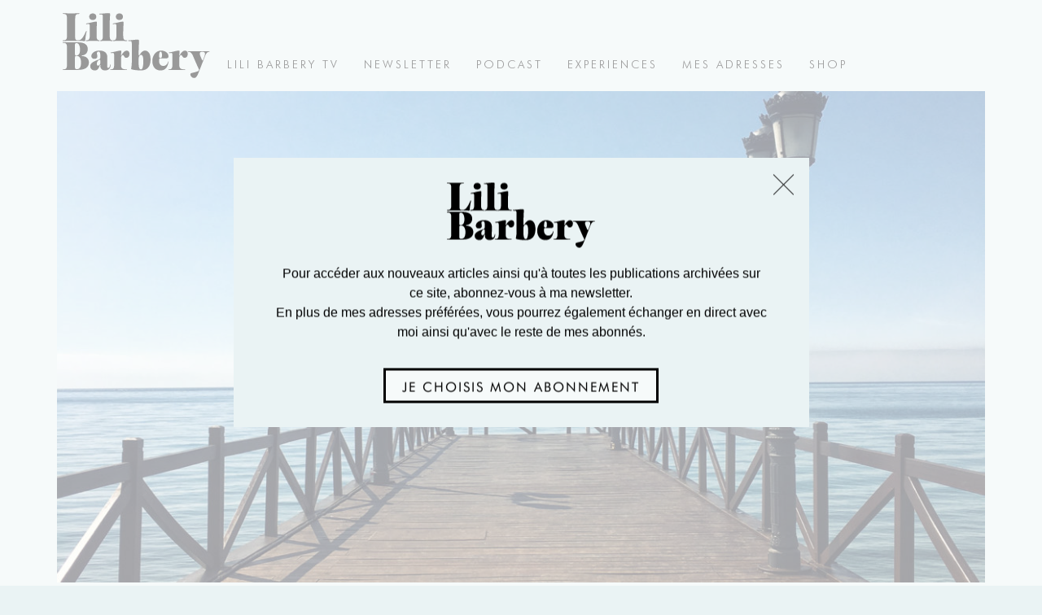

--- FILE ---
content_type: text/html; charset=UTF-8
request_url: https://lilibarbery.com/travel/hotels-travel/article-marbella-club-hotel/
body_size: 16199
content:

<!doctype html><html lang="fr-FR"><head><meta charset="UTF-8"><meta name="viewport" content="width=device-width, initial-scale=1"><link rel="profile" href="https://gmpg.org/xfn/11"><meta name='robots' content='index, follow, max-image-preview:large, max-snippet:-1, max-video-preview:-1' /><link media="all" href="https://lilibarbery.com/wp-content/cache/autoptimize/css/autoptimize_2a7718649ad21d549b92b44549230bd4.css" rel="stylesheet"><title>Marbella Club Hotel - Lili Barbery</title><link rel="canonical" href="https://lilibarbery.com/travel/hotels-travel/article-marbella-club-hotel/" /><meta property="og:locale" content="fr_FR" /><meta property="og:type" content="article" /><meta property="og:title" content="Marbella Club Hotel - Lili Barbery" /><meta property="og:description" content="Si la présence d’enfants vous angoisse lorsque vous êtes en vacances, ce post n’est pas pour vous. Si en revanche, vous avez toujours rêvé d’un lieu où vos gosses passeraient leurs journées à tester des ateliers aussi intelligents qu’amusants pendant que vous vous la coulez douce dans un spa au bord d’une plage paradisiaque, cet [&hellip;]" /><meta property="og:url" content="https://lilibarbery.com/travel/hotels-travel/article-marbella-club-hotel/" /><meta property="og:site_name" content="Lili Barbery" /><meta property="article:publisher" content="https://www.facebook.com/lilibarbery/" /><meta property="article:published_time" content="2016-05-03T10:34:46+00:00" /><meta property="article:modified_time" content="2018-02-13T16:59:32+00:00" /><meta property="og:image" content="https://lilibarbery.com/wp-content/uploads/2018/01/marbella-club_1-765x516.jpg" /><meta property="og:image:width" content="765" /><meta property="og:image:height" content="516" /><meta property="og:image:type" content="image/jpeg" /><meta name="author" content="Lili Barbery" /><meta name="twitter:card" content="summary_large_image" /><meta name="twitter:label1" content="Écrit par" /><meta name="twitter:data1" content="Lili Barbery" /><meta name="twitter:label2" content="Durée de lecture estimée" /><meta name="twitter:data2" content="11 minutes" /> <script type="application/ld+json" class="yoast-schema-graph">{"@context":"https://schema.org","@graph":[{"@type":"Article","@id":"https://lilibarbery.com/travel/hotels-travel/article-marbella-club-hotel/#article","isPartOf":{"@id":"https://lilibarbery.com/travel/hotels-travel/article-marbella-club-hotel/"},"author":{"name":"Lili Barbery","@id":"https://lilibarbery.com/#/schema/person/e36e26418b3e79274232ba8ab2755a06"},"headline":"Marbella Club Hotel","datePublished":"2016-05-03T10:34:46+00:00","dateModified":"2018-02-13T16:59:32+00:00","mainEntityOfPage":{"@id":"https://lilibarbery.com/travel/hotels-travel/article-marbella-club-hotel/"},"wordCount":2271,"commentCount":0,"publisher":{"@id":"https://lilibarbery.com/#organization"},"image":{"@id":"https://lilibarbery.com/travel/hotels-travel/article-marbella-club-hotel/#primaryimage"},"thumbnailUrl":"https://lilibarbery.com/wp-content/uploads/2018/01/marbella-club_1.jpg","articleSection":["Hotels"],"inLanguage":"fr-FR","potentialAction":[{"@type":"CommentAction","name":"Comment","target":["https://lilibarbery.com/travel/hotels-travel/article-marbella-club-hotel/#respond"]}]},{"@type":"WebPage","@id":"https://lilibarbery.com/travel/hotels-travel/article-marbella-club-hotel/","url":"https://lilibarbery.com/travel/hotels-travel/article-marbella-club-hotel/","name":"Marbella Club Hotel - Lili Barbery","isPartOf":{"@id":"https://lilibarbery.com/#website"},"primaryImageOfPage":{"@id":"https://lilibarbery.com/travel/hotels-travel/article-marbella-club-hotel/#primaryimage"},"image":{"@id":"https://lilibarbery.com/travel/hotels-travel/article-marbella-club-hotel/#primaryimage"},"thumbnailUrl":"https://lilibarbery.com/wp-content/uploads/2018/01/marbella-club_1.jpg","datePublished":"2016-05-03T10:34:46+00:00","dateModified":"2018-02-13T16:59:32+00:00","breadcrumb":{"@id":"https://lilibarbery.com/travel/hotels-travel/article-marbella-club-hotel/#breadcrumb"},"inLanguage":"fr-FR","potentialAction":[{"@type":"ReadAction","target":["https://lilibarbery.com/travel/hotels-travel/article-marbella-club-hotel/"]}]},{"@type":"ImageObject","inLanguage":"fr-FR","@id":"https://lilibarbery.com/travel/hotels-travel/article-marbella-club-hotel/#primaryimage","url":"https://lilibarbery.com/wp-content/uploads/2018/01/marbella-club_1.jpg","contentUrl":"https://lilibarbery.com/wp-content/uploads/2018/01/marbella-club_1.jpg","width":2360,"height":1592,"caption":"Photographie Lili Barbery-Coulon"},{"@type":"BreadcrumbList","@id":"https://lilibarbery.com/travel/hotels-travel/article-marbella-club-hotel/#breadcrumb","itemListElement":[{"@type":"ListItem","position":1,"name":"Accueil","item":"https://lilibarbery.com/"},{"@type":"ListItem","position":2,"name":"Marbella Club Hotel"}]},{"@type":"WebSite","@id":"https://lilibarbery.com/#website","url":"https://lilibarbery.com/","name":"Lili Barbery","description":"","publisher":{"@id":"https://lilibarbery.com/#organization"},"potentialAction":[{"@type":"SearchAction","target":{"@type":"EntryPoint","urlTemplate":"https://lilibarbery.com/?s={search_term_string}"},"query-input":{"@type":"PropertyValueSpecification","valueRequired":true,"valueName":"search_term_string"}}],"inLanguage":"fr-FR"},{"@type":"Organization","@id":"https://lilibarbery.com/#organization","name":"Lili Barbery","url":"https://lilibarbery.com/","logo":{"@type":"ImageObject","inLanguage":"fr-FR","@id":"https://lilibarbery.com/#/schema/logo/image/","url":"https://lilibarbery.com/wp-content/uploads/2024/09/lilibarbery-logo.svg","contentUrl":"https://lilibarbery.com/wp-content/uploads/2024/09/lilibarbery-logo.svg","caption":"Lili Barbery"},"image":{"@id":"https://lilibarbery.com/#/schema/logo/image/"},"sameAs":["https://www.facebook.com/lilibarbery/","https://www.instagram.com/lilibarbery/","https://www.pinterest.fr/lilibarbery/","https://lilibarbery.substack.com/","https://lilibarbery.tv/"]},{"@type":"Person","@id":"https://lilibarbery.com/#/schema/person/e36e26418b3e79274232ba8ab2755a06","name":"Lili Barbery","image":{"@type":"ImageObject","inLanguage":"fr-FR","@id":"https://lilibarbery.com/#/schema/person/image/","url":"https://secure.gravatar.com/avatar/1230033ca00bf53c7dcbd8fcc7244e7ded7ce6f730fd2453133bfe78bb7eb743?s=96&d=mm&r=g","contentUrl":"https://secure.gravatar.com/avatar/1230033ca00bf53c7dcbd8fcc7244e7ded7ce6f730fd2453133bfe78bb7eb743?s=96&d=mm&r=g","caption":"Lili Barbery"}}]}</script> <link rel="alternate" type="application/rss+xml" title="Lili Barbery &raquo; Flux" href="https://lilibarbery.com/feed/" /><link rel='stylesheet' id='elementor-frontend-css' href='https://lilibarbery.com/wp-content/uploads/elementor/css/custom-frontend.min.css?ver=1768963549' media='all' /><link rel='stylesheet' id='elementor-post-16706-css' href='https://lilibarbery.com/wp-content/cache/autoptimize/css/autoptimize_single_955b8fe7ae06854dd7f2220aef813dd4.css?ver=1768963549' media='all' /><link rel='stylesheet' id='widget-nav-menu-css' href='https://lilibarbery.com/wp-content/uploads/elementor/css/custom-pro-widget-nav-menu.min.css?ver=1768963549' media='all' /><link rel='stylesheet' id='e-apple-webkit-css' href='https://lilibarbery.com/wp-content/uploads/elementor/css/custom-apple-webkit.min.css?ver=1768963549' media='all' /><link rel='stylesheet' id='elementor-post-16728-css' href='https://lilibarbery.com/wp-content/cache/autoptimize/css/autoptimize_single_2b7e97b9b16d7e48e88da7ff1a508b27.css?ver=1768963549' media='all' /><link rel='stylesheet' id='elementor-post-16802-css' href='https://lilibarbery.com/wp-content/cache/autoptimize/css/autoptimize_single_f6de097cd955e1091522fefdbe143e73.css?ver=1768963550' media='all' /><link rel='stylesheet' id='elementor-post-16731-css' href='https://lilibarbery.com/wp-content/cache/autoptimize/css/autoptimize_single_63a42df56f3d0fe9c3bd900c2660824b.css?ver=1768963550' media='all' /><link rel='stylesheet' id='elementor-icons-icons-css' href='https://lilibarbery.com/wp-content/cache/autoptimize/css/autoptimize_single_d2af5ccad63f4551e3643041caba565e.css?ver=1.0.0' media='all' />  <script>document.documentElement.className = document.documentElement.className.replace('no-js', 'js');</script> <script>document.addEventListener('DOMContentLoaded', function() {
jQuery(function($){

	var y = $(this).scrollTop();	
	var y_prev = y;

	$(document).scroll(function() {
		y = $(this).scrollTop();
		if (y > 0) { 
			$('body').addClass('page-scrolling');
		} else {
			$('body').removeClass('page-scrolling');
			$('body').addClass('page-top');
		}
		if (y > 150) { 
			$('body').addClass('page-has-scrolled');
		} else {
			$('body').removeClass('page-has-scrolled');
		}
		if (y_prev >= y)  {
			$('body').addClass('page-scrolling-up');
		} else {
			$('body').removeClass('page-scrolling-up');
		}
		if(y === 0) {
			$('body').addClass('page-top');
		} else {
			$('body').removeClass('page-top');
		}
		y_prev = y;
	});
	
	// WIDGET Scroll to 
	$('#widget-top').on('click', function (event) {
		event.preventDefault();
		$('html, body').stop().animate({
			scrollTop: '-10px'
		}, 400);
	});

});});</script><script>document.addEventListener('DOMContentLoaded', function() {
jQuery(function($){

	var y = $(this).scrollTop();	
	var y_prev = y;

	$(document).scroll(function() {
		y = $(this).scrollTop();
		if (y > 0) { 
			$('body').addClass('page-scrolling');
		} else {
			$('body').removeClass('page-scrolling');
			$('body').addClass('page-top');
		}
		if (y > 150) { 
			$('body').addClass('page-has-scrolled');
		} else {
			$('body').removeClass('page-has-scrolled');
		}
		if (y_prev >= y)  {
			$('body').addClass('page-scrolling-up');
		} else {
			$('body').removeClass('page-scrolling-up');
		}
		if(y === 0) {
			$('body').addClass('page-top');
		} else {
			$('body').removeClass('page-top');
		}
		y_prev = y;
	});
	
	// WIDGET Scroll to 
	$('#widget-top').on('click', function (event) {
		event.preventDefault();
		$('html, body').stop().animate({
			scrollTop: '-10px'
		}, 400);
	});

});});
	
	
(function() {
    var throttle = function(type, name, obj) {
        var obj = obj || window;
        var running = false;
        var func = function() {
            if (running) { return; } 
            running = true;
            requestAnimationFrame(function() {
                obj.dispatchEvent(new CustomEvent(name));
                running = false;
            });
        };
        obj.addEventListener(type, func);
    };

    /* init - you can init any event */
    throttle ("scroll", "optimizedScroll");
})();</script> <link rel="icon" href="https://lilibarbery.com/wp-content/uploads/2024/09/favicon-150x150.png" sizes="32x32" /><link rel="icon" href="https://lilibarbery.com/wp-content/uploads/2024/09/favicon-300x300.png" sizes="192x192" /><link rel="apple-touch-icon" href="https://lilibarbery.com/wp-content/uploads/2024/09/favicon-300x300.png" /><meta name="msapplication-TileImage" content="https://lilibarbery.com/wp-content/uploads/2024/09/favicon-300x300.png" /></head><body data-cmplz=1 class="wp-singular post-template-default single single-post postid-6700 single-format-standard wp-custom-logo wp-embed-responsive wp-theme-hello-elementor wp-child-theme-hello-elementor-child hello-elementor-default elementor-default elementor-kit-16706 elementor-page-16731"> <a class="skip-link screen-reader-text" href="#content">Aller au contenu</a><header data-elementor-type="header" data-elementor-id="16728" class="elementor elementor-16728 elementor-location-header" data-elementor-post-type="elementor_library"><div class="elementor-element elementor-element-35055b1d main-header e-flex e-con-boxed e-con e-parent" data-id="35055b1d" data-element_type="container" id="page-top"><div class="e-con-inner"><div class="elementor-element elementor-element-75bada8 e-con-full main-header__inner e-flex e-con e-child" data-id="75bada8" data-element_type="container"><div class="elementor-element elementor-element-2f22ab6 e-con-full logo-wrapper e-flex e-con e-child" data-id="2f22ab6" data-element_type="container"><div class="elementor-element elementor-element-4a1c903 elementor-widget elementor-widget-theme-site-logo elementor-widget-image" data-id="4a1c903" data-element_type="widget" data-widget_type="theme-site-logo.default"><div class="elementor-widget-container"> <a href="https://lilibarbery.com"> <noscript><img src="https://lilibarbery.com/wp-content/uploads/2024/09/lilibarbery-logo.svg" class="attachment-full size-full wp-image-16737" alt="" /></noscript><img src='data:image/svg+xml,%3Csvg%20xmlns=%22http://www.w3.org/2000/svg%22%20viewBox=%220%200%20210%20140%22%3E%3C/svg%3E' data-src="https://lilibarbery.com/wp-content/uploads/2024/09/lilibarbery-logo.svg" class="lazyload attachment-full size-full wp-image-16737" alt="" /> </a></div></div></div><div class="elementor-element elementor-element-29d614c8 e-con-full menu-wrapper e-flex e-con e-child" data-id="29d614c8" data-element_type="container"><div class="elementor-element elementor-element-6a137d4 menu-shortcode-block elementor-widget elementor-widget-shortcode" data-id="6a137d4" data-element_type="widget" data-widget_type="shortcode.default"><div class="elementor-widget-container"><div class="elementor-shortcode"><a class="main-nav__toggle" href="#" rel="nofollow"><span></span><span></span><span></span></a><div class="main-nav__container"><nav class="main-nav" role="navigation"><ul id="menu-menu-principal" class="menu"><li id="menu-item-16722" class="menu-item menu-item-type-custom menu-item-object-custom menu-item-16722"><a target="_blank" href="https://lilibarbery.tv/">Lili Barbery TV</a></li><li id="menu-item-16723" class="menu-item menu-item-type-custom menu-item-object-custom menu-item-16723"><a target="_blank" href="https://lilibarbery.substack.com/">Newsletter</a></li><li id="menu-item-16439" class="menu-item menu-item-type-taxonomy menu-item-object-category menu-item-16439"><a href="https://lilibarbery.com/category/podcast/">Podcast</a></li><li id="menu-item-16720" class="menu-item menu-item-type-post_type menu-item-object-page menu-item-16720"><a href="https://lilibarbery.com/experiences/">Experiences</a></li><li id="menu-item-16721" class="menu-item menu-item-type-post_type menu-item-object-page menu-item-16721"><a href="https://lilibarbery.com/mes-adresses/">Mes adresses</a></li><li id="menu-item-16719" class="menu-item menu-item-type-post_type menu-item-object-page menu-item-16719"><a href="https://lilibarbery.com/shop/">Shop</a></li></ul><div class="main-nav__social"><ul class="focial-links focial-links--header"><li class="focial-link focial-link--instagram"> <a href="https://www.instagram.com/lilibarbery/" title="Instagram de Lili Barbery" target="_blank"> <i class="fa fab fa-brands fa-instagram focial-link__logo"></i> </a></li><li class="focial-link focial-link--substack"> <a href="https://lilibarbery.substack.com/" title="Substack de Lili Barbery" target="_blank"> <i class="icon icon-substack"></i> </a></li><li class="focial-link focial-link--facebook"> <a href="https://www.facebook.com/lilibarbery/" title="Facebook de Lili Barbery" target="_blank"> <i class="fa fab fa-brands fa-facebook-f focial-link__logo"></i> </a></li><li class="focial-link focial-link--pinterest"> <a href="https://www.pinterest.fr/lilibarbery/" title="Pinterest de Lili Barbery" target="_blank"> <i class="fa fab fa-brands fa-pinterest-p focial-link__logo"></i> </a></li><li class="focial-link focial-link--linkedin"> <a href="https://fr.linkedin.com/in/lili-barbery-coulon-55a1bb206" title="LinkedIn de Lili Barbery" target="_blank"> <i class="fa fab fa-brands fa-linkedin focial-link__logo"></i> </a></li></ul></div></nav></div></div></div></div></div></div></div></div></header><main class="content-main" role="main"><div class="page template--default template--single article"><article><div class="article__image"><figure> <picture> <!--[if IE 9]><video style="display: none;"><![endif]--> <source data-srcset="https://lilibarbery.com/wp-content/uploads/2018/01/marbella-club_1-2360x1250.jpg" media="(min-width: 600px) AND (-webkit-min-device-pixel-ratio: 2), (min-width: 600px) AND (min-resolution: 192dpi)"> <!--[if IE 9]></video><![endif]--> <noscript><img src="https://lilibarbery.com/wp-content/uploads/2018/01/marbella-club_1-1180x625.jpg" alt="Marbella Club Hotel" height="1180" width="625"></noscript><img class="lazyload" src='data:image/svg+xml,%3Csvg%20xmlns=%22http://www.w3.org/2000/svg%22%20viewBox=%220%200%20625%201180%22%3E%3C/svg%3E' data-src="https://lilibarbery.com/wp-content/uploads/2018/01/marbella-club_1-1180x625.jpg" alt="Marbella Club Hotel" height="1180" width="625"> </picture><figcaption class="article__image__caption">Photographie Lili Barbery-Coulon</figcaption></figure></div><nav class="article__prev-next article__prev-next--top"><ul><li class="article__prev-next__prev"><a href="https://lilibarbery.com/travel/hotels-travel/article-aman-hotel-a-tokyo/" rel="prev">Article précédent</a></li><li class="article__prev-next__next"><a href="https://lilibarbery.com/travel/hotels-travel/article-trasierra-en-andalousie/" rel="next">Article suivant</a></li></ul></nav><div class="content-main--with-sidebar js-sidebarCurtail" id="content-main--with-sidebar" id="content-main--with-sidebar"><div class="content-with-sidebar js-sidebarCurtail-content"><div class="article__content"><header class="article__header"><h1 class="article__title"> Marbella Club Hotel</h1><p class="article__date">3/05/2016</p><div class="article__image--header"> <picture> <!--[if IE 9]><video style="display: none;"><![endif]--> <source data-srcset="https://lilibarbery.com/wp-content/uploads/2018/01/marbella-club_1-2360x1250.jpg" media="(min-width: 600px) AND (-webkit-min-device-pixel-ratio: 2), (min-width: 600px) AND (min-resolution: 192dpi)"> <!--[if IE 9]></video><![endif]--> <noscript><img src="https://lilibarbery.com/wp-content/uploads/2018/01/marbella-club_1-1180x625.jpg" alt="Marbella Club Hotel" height="1180" width="625"></noscript><img class="lazyload" src='data:image/svg+xml,%3Csvg%20xmlns=%22http://www.w3.org/2000/svg%22%20viewBox=%220%200%20625%201180%22%3E%3C/svg%3E' data-src="https://lilibarbery.com/wp-content/uploads/2018/01/marbella-club_1-1180x625.jpg" alt="Marbella Club Hotel" height="1180" width="625"> </picture></div><div class="social-links social-links--article"><div class="heateor_sss_sharing_container heateor_sss_horizontal_sharing" data-heateor-ss-offset="0" data-heateor-sss-href='https://lilibarbery.com/travel/hotels-travel/article-marbella-club-hotel/'><div class="heateor_sss_sharing_ul"><a aria-label="Facebook" class="heateor_sss_facebook" href="https://www.facebook.com/sharer/sharer.php?u=https%3A%2F%2Flilibarbery.com%2Ftravel%2Fhotels-travel%2Farticle-marbella-club-hotel%2F" title="Facebook" rel="nofollow noopener" target="_blank" style="font-size:32px!important;box-shadow:none;display:inline-block;vertical-align:middle"><span class="heateor_sss_svg" style="background-color:#0765FE;width:35px;height:35px;border-radius:999px;display:inline-block;opacity:1;float:left;font-size:32px;box-shadow:none;display:inline-block;font-size:16px;padding:0 4px;vertical-align:middle;background-repeat:repeat;overflow:hidden;padding:0;cursor:pointer;box-sizing:content-box"><svg style="display:block;border-radius:999px;" focusable="false" aria-hidden="true" xmlns="http://www.w3.org/2000/svg" width="100%" height="100%" viewBox="0 0 32 32"><path fill="currentColor" d="M28 16c0-6.627-5.373-12-12-12S4 9.373 4 16c0 5.628 3.875 10.35 9.101 11.647v-7.98h-2.474V16H13.1v-1.58c0-4.085 1.849-5.978 5.859-5.978.76 0 2.072.15 2.608.298v3.325c-.283-.03-.775-.045-1.386-.045-1.967 0-2.728.745-2.728 2.683V16h3.92l-.673 3.667h-3.247v8.245C23.395 27.195 28 22.135 28 16Z"></path></svg></span></a><a aria-label="Twitter" class="heateor_sss_button_twitter" href="https://twitter.com/intent/tweet?via=marecre&text=Marbella%20Club%20Hotel&url=https%3A%2F%2Flilibarbery.com%2Ftravel%2Fhotels-travel%2Farticle-marbella-club-hotel%2F" title="Twitter" rel="nofollow noopener" target="_blank" style="font-size:32px!important;box-shadow:none;display:inline-block;vertical-align:middle"><span class="heateor_sss_svg heateor_sss_s__default heateor_sss_s_twitter" style="background-color:#55acee;width:35px;height:35px;border-radius:999px;display:inline-block;opacity:1;float:left;font-size:32px;box-shadow:none;display:inline-block;font-size:16px;padding:0 4px;vertical-align:middle;background-repeat:repeat;overflow:hidden;padding:0;cursor:pointer;box-sizing:content-box"><svg style="display:block;border-radius:999px;" focusable="false" aria-hidden="true" xmlns="http://www.w3.org/2000/svg" width="100%" height="100%" viewBox="-4 -4 39 39"><path d="M28 8.557a9.913 9.913 0 0 1-2.828.775 4.93 4.93 0 0 0 2.166-2.725 9.738 9.738 0 0 1-3.13 1.194 4.92 4.92 0 0 0-3.593-1.55 4.924 4.924 0 0 0-4.794 6.049c-4.09-.21-7.72-2.17-10.15-5.15a4.942 4.942 0 0 0-.665 2.477c0 1.71.87 3.214 2.19 4.1a4.968 4.968 0 0 1-2.23-.616v.06c0 2.39 1.7 4.38 3.952 4.83-.414.115-.85.174-1.297.174-.318 0-.626-.03-.928-.086a4.935 4.935 0 0 0 4.6 3.42 9.893 9.893 0 0 1-6.114 2.107c-.398 0-.79-.023-1.175-.068a13.953 13.953 0 0 0 7.55 2.213c9.056 0 14.01-7.507 14.01-14.013 0-.213-.005-.426-.015-.637.96-.695 1.795-1.56 2.455-2.55z" fill="currentColor"></path></svg></span></a><a aria-label="Pinterest" class="heateor_sss_button_pinterest" href="https://lilibarbery.com/travel/hotels-travel/article-marbella-club-hotel/" onclick="event.preventDefault();javascript:void( (function() {var e=document.createElement('script' );e.setAttribute('type','text/javascript' );e.setAttribute('charset','UTF-8' );e.setAttribute('src','//assets.pinterest.com/js/pinmarklet.js?r='+Math.random()*99999999);document.body.appendChild(e)})());" title="Pinterest" rel="noopener" style="font-size:32px!important;box-shadow:none;display:inline-block;vertical-align:middle"><span class="heateor_sss_svg heateor_sss_s__default heateor_sss_s_pinterest" style="background-color:#cc2329;width:35px;height:35px;border-radius:999px;display:inline-block;opacity:1;float:left;font-size:32px;box-shadow:none;display:inline-block;font-size:16px;padding:0 4px;vertical-align:middle;background-repeat:repeat;overflow:hidden;padding:0;cursor:pointer;box-sizing:content-box"><svg style="display:block;border-radius:999px;" focusable="false" aria-hidden="true" xmlns="http://www.w3.org/2000/svg" width="100%" height="100%" viewBox="-2 -2 35 35"><path fill="currentColor" d="M16.539 4.5c-6.277 0-9.442 4.5-9.442 8.253 0 2.272.86 4.293 2.705 5.046.303.125.574.005.662-.33.061-.231.205-.816.27-1.06.088-.331.053-.447-.191-.736-.532-.627-.873-1.439-.873-2.591 0-3.338 2.498-6.327 6.505-6.327 3.548 0 5.497 2.168 5.497 5.062 0 3.81-1.686 7.025-4.188 7.025-1.382 0-2.416-1.142-2.085-2.545.397-1.674 1.166-3.48 1.166-4.689 0-1.081-.581-1.983-1.782-1.983-1.413 0-2.548 1.462-2.548 3.419 0 1.247.421 2.091.421 2.091l-1.699 7.199c-.505 2.137-.076 4.755-.039 5.019.021.158.223.196.314.077.13-.17 1.813-2.247 2.384-4.324.162-.587.929-3.631.929-3.631.46.876 1.801 1.646 3.227 1.646 4.247 0 7.128-3.871 7.128-9.053.003-3.918-3.317-7.568-8.361-7.568z"/></svg></span></a><a aria-label="Email" class="heateor_sss_email" href="https://lilibarbery.com/travel/hotels-travel/article-marbella-club-hotel/" onclick="event.preventDefault();window.open('mailto:?subject=' + decodeURIComponent('Marbella%20Club%20Hotel').replace('&', '%26') + '&body=https%3A%2F%2Flilibarbery.com%2Ftravel%2Fhotels-travel%2Farticle-marbella-club-hotel%2F', '_blank')" title="Email" rel="noopener" style="font-size:32px!important;box-shadow:none;display:inline-block;vertical-align:middle"><span class="heateor_sss_svg" style="background-color:#649a3f;width:35px;height:35px;border-radius:999px;display:inline-block;opacity:1;float:left;font-size:32px;box-shadow:none;display:inline-block;font-size:16px;padding:0 4px;vertical-align:middle;background-repeat:repeat;overflow:hidden;padding:0;cursor:pointer;box-sizing:content-box"><svg style="display:block;border-radius:999px;" focusable="false" aria-hidden="true" xmlns="http://www.w3.org/2000/svg" width="100%" height="100%" viewBox="-.75 -.5 36 36"><path d="M 5.5 11 h 23 v 1 l -11 6 l -11 -6 v -1 m 0 2 l 11 6 l 11 -6 v 11 h -22 v -11" stroke-width="1" fill="currentColor"></path></svg></span></a></div><div class="heateorSssClear"></div></div></div></header><div class="editor-content"> <a href="https://lilibarbery.substack.com/" target="_blank" class="substack__link button--block"><p class="substack__text"> Pour accéder aux nouveaux articles ainsi qu'à toutes les publications archivées sur ce site, abonnez-vous à ma newsletter.<br /> En plus de mes adresses préférées, vous pourrez également échanger en direct avec moi ainsi qu'avec le reste de mes abonnés.</p> <span class="btn substack__btn button"> <span>Je choisis mon abonnement</span> </span> </a></div><div class="popin__overlay"></div><div class="popin popin--substack"> <a href="https://lilibarbery.substack.com/" target="_blank" class="popin__link button--block"><div class="popin__logo"> <noscript><img src="https://lilibarbery.com/wp-content/uploads/2024/09/lilibarbery-logo.svg" alt=""></noscript><img class="lazyload" src='data:image/svg+xml,%3Csvg%20xmlns=%22http://www.w3.org/2000/svg%22%20viewBox=%220%200%20210%20140%22%3E%3C/svg%3E' data-src="https://lilibarbery.com/wp-content/uploads/2024/09/lilibarbery-logo.svg" alt=""></div><p class="popin__text"> Pour accéder aux nouveaux articles ainsi qu'à toutes les publications archivées sur ce site, abonnez-vous à ma newsletter.<br /> En plus de mes adresses préférées, vous pourrez également échanger en direct avec moi ainsi qu'avec le reste de mes abonnés.</p> <span class="btn popin__btn button"> <span>Je choisis mon abonnement</span> </span> </a> <button class="popin__close" aria-hidden="true"> Fermer </button></div></div></div><div class="sidebar sidebar--desk js-sidebarCurtail-sidebar" aria-hidden="true"><aside id="sidebar"><div class="sidebar__inner"><div class="sidebar__item  sb-about"><article class="sb-about__article"> <a href="https://lilibarbery.com/about/" class="sb-about__link"><div class="sb-about__img"> <picture> <!--[if IE 9]><video style="display: none;"><![endif]--> <source data-srcset="https://lilibarbery.com/wp-content/uploads/2010/10/portrait-lili-650x650.jpg" media="(min-width: 600px) AND (-webkit-min-device-pixel-ratio: 2), (min-width: 600px) AND (min-resolution: 192dpi)"> <!--[if IE 9]></video><![endif]--> <noscript><img src="https://lilibarbery.com/wp-content/uploads/2010/10/portrait-lili-325x325.jpg" alt="About" height="325" width="325"></noscript><img class="lazyload" src='data:image/svg+xml,%3Csvg%20xmlns=%22http://www.w3.org/2000/svg%22%20viewBox=%220%200%20325%20325%22%3E%3C/svg%3E' data-src="https://lilibarbery.com/wp-content/uploads/2010/10/portrait-lili-325x325.jpg" alt="About" height="325" width="325"> </picture></div><div class="sb-about__content"><h2 class="sb-about__title"> About <strong> Lili Barbery-Coulon </strong></h2></div> </a></article></div><div class="sidebar__item  newsletter newsletter--sidebar"> <a href="https://lilibarbery.substack.com/" target="_blank" class="substack__link button--block"><h3 class="newsletter__title"> Pour recevoir des textes inédits,
abonnez-vous à ma newsletter</h3> <span class="btn substack__btn button"> <span>Je choisis mon abonnement</span> </span> </a></div><div class="sidebar__item  pub"> <a href="https://podcasts.apple.com/fr/podcast/lili-barbery/id1594339133" title="Le podcast de Lili Barbery" class="pub__link" target="_blank"> <noscript><img src="https://lilibarbery.com/wp-content/uploads/2025/01/podcast-lili.jpg" alt=""></noscript><img class="lazyload" src='data:image/svg+xml,%3Csvg%20xmlns=%22http://www.w3.org/2000/svg%22%20viewBox=%220%200%20210%20140%22%3E%3C/svg%3E' data-src="https://lilibarbery.com/wp-content/uploads/2025/01/podcast-lili.jpg" alt=""> </a></div><div class="sidebar__item  pub"> <a href="https://www.rivedroite-paris.com/collections/collab-rive-droite-x-lili-barbery" title="Rivedroite x Lili Barbery" class="pub__link" target="_blank"> <noscript><img src="https://lilibarbery.com/wp-content/uploads/2024/12/lili-rive-droite-site.jpg" alt=""></noscript><img class="lazyload" src='data:image/svg+xml,%3Csvg%20xmlns=%22http://www.w3.org/2000/svg%22%20viewBox=%220%200%20210%20140%22%3E%3C/svg%3E' data-src="https://lilibarbery.com/wp-content/uploads/2024/12/lili-rive-droite-site.jpg" alt=""> </a></div><div class="sidebar__item  pub"> <a href="https://linfuseur.com/produit/linfuseur-x-lili-barbery-mon-infusion/" title="Lili Barbery x L'infuseur" class="pub__link" target="_blank"> <noscript><img src="https://lilibarbery.com/wp-content/uploads/2025/01/infu-pub-25.jpg" alt=""></noscript><img class="lazyload" src='data:image/svg+xml,%3Csvg%20xmlns=%22http://www.w3.org/2000/svg%22%20viewBox=%220%200%20210%20140%22%3E%3C/svg%3E' data-src="https://lilibarbery.com/wp-content/uploads/2025/01/infu-pub-25.jpg" alt=""> </a></div><div class="sidebar__item  pub"> <a href="https://www.fnac.com/a15181426/Lili-Barbery-Coulon-La-reconciliation?eaf-publisher=AWIN&eaf-name=generiqueaff&eaf-creative=generiqueaff&eaf-creativetype=1x1&eseg-name=AWINID&eseg-item=465815&Origin=Awin465815&sv1=affiliate&sv_campaign_id=465815&awc=12665_1728574533_f641652fb514280be430391f13673d3f" title="La réconciliation" class="pub__link" target="_blank"> <noscript><img src="https://lilibarbery.com/wp-content/uploads/2021/04/unnamed-1.jpeg" alt=""></noscript><img class="lazyload" src='data:image/svg+xml,%3Csvg%20xmlns=%22http://www.w3.org/2000/svg%22%20viewBox=%220%200%20210%20140%22%3E%3C/svg%3E' data-src="https://lilibarbery.com/wp-content/uploads/2021/04/unnamed-1.jpeg" alt=""> </a></div><div class="sidebar__item  pub"> <a href="https://www.fnac.com/a16148749/Lili-Barbery-Coulon-Coffret-Oracle-des-mantras-de-Lili-Barbery-Coulon?eaf-publisher=AWIN&eaf-name=generiqueaff&eaf-creative=generiqueaff&eaf-creativetype=1x1&eseg-name=AWINID&eseg-item=465815&Origin=Awin465815&sv1=affiliate&sv_campaign_id=465815&awc=12665_1728574539_edca129ff8e5cd8792c6ba11eaf5a819" title="L'oracle des mantras" class="pub__link" target="_blank"> <noscript><img src="https://lilibarbery.com/wp-content/uploads/2023/11/Capture-décran-2023-11-22-à-16.11.46-1.jpg" alt=""></noscript><img class="lazyload" src='data:image/svg+xml,%3Csvg%20xmlns=%22http://www.w3.org/2000/svg%22%20viewBox=%220%200%20210%20140%22%3E%3C/svg%3E' data-src="https://lilibarbery.com/wp-content/uploads/2023/11/Capture-décran-2023-11-22-à-16.11.46-1.jpg" alt=""> </a></div><div class="sidebar__item  pub"> <a href="https://tidd.ly/3UNfiJX" title="Pimp My Breakfast" class="pub__link" target="_blank"> <noscript><img src="https://lilibarbery.com/wp-content/uploads/2018/05/couv-print-pimp-my-breakfast-petite.jpg" alt=""></noscript><img class="lazyload" src='data:image/svg+xml,%3Csvg%20xmlns=%22http://www.w3.org/2000/svg%22%20viewBox=%220%200%20210%20140%22%3E%3C/svg%3E' data-src="https://lilibarbery.com/wp-content/uploads/2018/05/couv-print-pimp-my-breakfast-petite.jpg" alt=""> </a></div><div class="js-sidebarCurtail-sidebar-cutme"></div></div></aside></div></div><nav class="article__prev-next article__prev-next--bottom"><ul><li class="article__prev-next__prev"><a href="https://lilibarbery.com/interiors/avant-apres/article-comment-personnaliser-sa-cuisine-ikea/" rel="prev">Article précédent</a></li><li class="article__prev-next__next"><a href="https://lilibarbery.com/travel/hotels-travel/article-trasierra-en-andalousie/" rel="next">Article suivant</a></li></ul></nav></article><div class="sidebar sidebar--mobile"><aside id="sidebar"><div class="sidebar__inner"><div class="sidebar__item  sb-about"><article class="sb-about__article"> <a href="https://lilibarbery.com/about/" class="sb-about__link"><div class="sb-about__img"> <picture> <!--[if IE 9]><video style="display: none;"><![endif]--> <source data-srcset="https://lilibarbery.com/wp-content/uploads/2010/10/portrait-lili-650x650.jpg" media="(min-width: 600px) AND (-webkit-min-device-pixel-ratio: 2), (min-width: 600px) AND (min-resolution: 192dpi)"> <!--[if IE 9]></video><![endif]--> <noscript><img src="https://lilibarbery.com/wp-content/uploads/2010/10/portrait-lili-325x325.jpg" alt="About" height="325" width="325"></noscript><img class="lazyload" src='data:image/svg+xml,%3Csvg%20xmlns=%22http://www.w3.org/2000/svg%22%20viewBox=%220%200%20325%20325%22%3E%3C/svg%3E' data-src="https://lilibarbery.com/wp-content/uploads/2010/10/portrait-lili-325x325.jpg" alt="About" height="325" width="325"> </picture></div><div class="sb-about__content"><h2 class="sb-about__title"> About <strong> Lili Barbery-Coulon </strong></h2></div> </a></article></div><div class="sidebar__item  newsletter newsletter--sidebar"> <a href="https://lilibarbery.substack.com/" target="_blank" class="substack__link button--block"><h3 class="newsletter__title"> Pour recevoir des textes inédits,
abonnez-vous à ma newsletter</h3> <span class="btn substack__btn button"> <span>Je choisis mon abonnement</span> </span> </a></div><div class="sidebar__item  pub"> <a href="https://podcasts.apple.com/fr/podcast/lili-barbery/id1594339133" title="Le podcast de Lili Barbery" class="pub__link" target="_blank"> <noscript><img src="https://lilibarbery.com/wp-content/uploads/2025/01/podcast-lili.jpg" alt=""></noscript><img class="lazyload" src='data:image/svg+xml,%3Csvg%20xmlns=%22http://www.w3.org/2000/svg%22%20viewBox=%220%200%20210%20140%22%3E%3C/svg%3E' data-src="https://lilibarbery.com/wp-content/uploads/2025/01/podcast-lili.jpg" alt=""> </a></div><div class="sidebar__item  pub"> <a href="https://www.rivedroite-paris.com/collections/collab-rive-droite-x-lili-barbery" title="Rivedroite x Lili Barbery" class="pub__link" target="_blank"> <noscript><img src="https://lilibarbery.com/wp-content/uploads/2024/12/lili-rive-droite-site.jpg" alt=""></noscript><img class="lazyload" src='data:image/svg+xml,%3Csvg%20xmlns=%22http://www.w3.org/2000/svg%22%20viewBox=%220%200%20210%20140%22%3E%3C/svg%3E' data-src="https://lilibarbery.com/wp-content/uploads/2024/12/lili-rive-droite-site.jpg" alt=""> </a></div><div class="sidebar__item  pub"> <a href="https://linfuseur.com/produit/linfuseur-x-lili-barbery-mon-infusion/" title="Lili Barbery x L'infuseur" class="pub__link" target="_blank"> <noscript><img src="https://lilibarbery.com/wp-content/uploads/2025/01/infu-pub-25.jpg" alt=""></noscript><img class="lazyload" src='data:image/svg+xml,%3Csvg%20xmlns=%22http://www.w3.org/2000/svg%22%20viewBox=%220%200%20210%20140%22%3E%3C/svg%3E' data-src="https://lilibarbery.com/wp-content/uploads/2025/01/infu-pub-25.jpg" alt=""> </a></div><div class="sidebar__item  pub"> <a href="https://www.fnac.com/a15181426/Lili-Barbery-Coulon-La-reconciliation?eaf-publisher=AWIN&eaf-name=generiqueaff&eaf-creative=generiqueaff&eaf-creativetype=1x1&eseg-name=AWINID&eseg-item=465815&Origin=Awin465815&sv1=affiliate&sv_campaign_id=465815&awc=12665_1728574533_f641652fb514280be430391f13673d3f" title="La réconciliation" class="pub__link" target="_blank"> <noscript><img src="https://lilibarbery.com/wp-content/uploads/2021/04/unnamed-1.jpeg" alt=""></noscript><img class="lazyload" src='data:image/svg+xml,%3Csvg%20xmlns=%22http://www.w3.org/2000/svg%22%20viewBox=%220%200%20210%20140%22%3E%3C/svg%3E' data-src="https://lilibarbery.com/wp-content/uploads/2021/04/unnamed-1.jpeg" alt=""> </a></div><div class="sidebar__item  pub"> <a href="https://www.fnac.com/a16148749/Lili-Barbery-Coulon-Coffret-Oracle-des-mantras-de-Lili-Barbery-Coulon?eaf-publisher=AWIN&eaf-name=generiqueaff&eaf-creative=generiqueaff&eaf-creativetype=1x1&eseg-name=AWINID&eseg-item=465815&Origin=Awin465815&sv1=affiliate&sv_campaign_id=465815&awc=12665_1728574539_edca129ff8e5cd8792c6ba11eaf5a819" title="L'oracle des mantras" class="pub__link" target="_blank"> <noscript><img src="https://lilibarbery.com/wp-content/uploads/2023/11/Capture-décran-2023-11-22-à-16.11.46-1.jpg" alt=""></noscript><img class="lazyload" src='data:image/svg+xml,%3Csvg%20xmlns=%22http://www.w3.org/2000/svg%22%20viewBox=%220%200%20210%20140%22%3E%3C/svg%3E' data-src="https://lilibarbery.com/wp-content/uploads/2023/11/Capture-décran-2023-11-22-à-16.11.46-1.jpg" alt=""> </a></div><div class="sidebar__item  pub"> <a href="https://tidd.ly/3UNfiJX" title="Pimp My Breakfast" class="pub__link" target="_blank"> <noscript><img src="https://lilibarbery.com/wp-content/uploads/2018/05/couv-print-pimp-my-breakfast-petite.jpg" alt=""></noscript><img class="lazyload" src='data:image/svg+xml,%3Csvg%20xmlns=%22http://www.w3.org/2000/svg%22%20viewBox=%220%200%20210%20140%22%3E%3C/svg%3E' data-src="https://lilibarbery.com/wp-content/uploads/2018/05/couv-print-pimp-my-breakfast-petite.jpg" alt=""> </a></div><div class="js-sidebarCurtail-sidebar-cutme"></div></div></aside></div></div></main><footer data-elementor-type="footer" data-elementor-id="16802" class="elementor elementor-16802 elementor-location-footer" data-elementor-post-type="elementor_library"> <a class="elementor-element elementor-element-71a8cf40 e-flex e-con-boxed e-con e-parent" data-id="71a8cf40" data-element_type="container" id="main-footer" data-settings="{&quot;background_background&quot;:&quot;classic&quot;}" href="https://lilibarbery.com/category/press/"><div class="e-con-inner"><div class="elementor-element elementor-element-103b7b38 e-con-full e-flex e-con e-child" data-id="103b7b38" data-element_type="container"><div class="elementor-element elementor-element-64f79c54 e-con-full e-flex e-con e-child" data-id="64f79c54" data-element_type="container"><div class="elementor-element elementor-element-b6ce293 elementor-widget elementor-widget-heading" data-id="b6ce293" data-element_type="widget" data-widget_type="heading.default"><div class="elementor-widget-container"><h2 class="elementor-heading-title elementor-size-default">Vous m’avez sans doute découverte dans...</h2></div></div><div class="elementor-element elementor-element-91b01c0 e-con-full e-flex e-con e-child" data-id="91b01c0" data-element_type="container"><div class="elementor-element elementor-element-e0ec1e7 elementor-widget elementor-widget-image" data-id="e0ec1e7" data-element_type="widget" data-widget_type="image.default"><div class="elementor-widget-container"> <noscript><img width="1" height="1" src="https://lilibarbery.com/wp-content/uploads/2024/10/M_le_Magazine_du_Monde_logo_2016_cropped.svg" class="attachment-thumbnail size-thumbnail wp-image-16835" alt="" /></noscript><img width="1" height="1" src='data:image/svg+xml,%3Csvg%20xmlns=%22http://www.w3.org/2000/svg%22%20viewBox=%220%200%201%201%22%3E%3C/svg%3E' data-src="https://lilibarbery.com/wp-content/uploads/2024/10/M_le_Magazine_du_Monde_logo_2016_cropped.svg" class="lazyload attachment-thumbnail size-thumbnail wp-image-16835" alt="" /></div></div><div class="elementor-element elementor-element-3f5428f elementor-widget elementor-widget-image" data-id="3f5428f" data-element_type="widget" data-widget_type="image.default"><div class="elementor-widget-container"> <noscript><img width="1" height="1" src="https://lilibarbery.com/wp-content/uploads/2024/10/ELLE_Magazine_Logo.svg" class="attachment-thumbnail size-thumbnail wp-image-16808" alt="" /></noscript><img width="1" height="1" src='data:image/svg+xml,%3Csvg%20xmlns=%22http://www.w3.org/2000/svg%22%20viewBox=%220%200%201%201%22%3E%3C/svg%3E' data-src="https://lilibarbery.com/wp-content/uploads/2024/10/ELLE_Magazine_Logo.svg" class="lazyload attachment-thumbnail size-thumbnail wp-image-16808" alt="" /></div></div><div class="elementor-element elementor-element-327893b elementor-widget elementor-widget-image" data-id="327893b" data-element_type="widget" data-widget_type="image.default"><div class="elementor-widget-container"> <noscript><img width="1" height="1" src="https://lilibarbery.com/wp-content/uploads/2024/10/Madame_Figaro_logo.svg" class="attachment-thumbnail size-thumbnail wp-image-16807" alt="" /></noscript><img width="1" height="1" src='data:image/svg+xml,%3Csvg%20xmlns=%22http://www.w3.org/2000/svg%22%20viewBox=%220%200%201%201%22%3E%3C/svg%3E' data-src="https://lilibarbery.com/wp-content/uploads/2024/10/Madame_Figaro_logo.svg" class="lazyload attachment-thumbnail size-thumbnail wp-image-16807" alt="" /></div></div><div class="elementor-element elementor-element-3241608 elementor-widget elementor-widget-image" data-id="3241608" data-element_type="widget" data-widget_type="image.default"><div class="elementor-widget-container"> <noscript><img width="1" height="1" src="https://lilibarbery.com/wp-content/uploads/2024/10/TF1_1990_Print.svg" class="attachment-thumbnail size-thumbnail wp-image-16806" alt="" /></noscript><img width="1" height="1" src='data:image/svg+xml,%3Csvg%20xmlns=%22http://www.w3.org/2000/svg%22%20viewBox=%220%200%201%201%22%3E%3C/svg%3E' data-src="https://lilibarbery.com/wp-content/uploads/2024/10/TF1_1990_Print.svg" class="lazyload attachment-thumbnail size-thumbnail wp-image-16806" alt="" /></div></div><div class="elementor-element elementor-element-1325e9b elementor-widget elementor-widget-image" data-id="1325e9b" data-element_type="widget" data-widget_type="image.default"><div class="elementor-widget-container"> <noscript><img width="1" height="1" src="https://lilibarbery.com/wp-content/uploads/2024/10/Marie_Claire_Magazine_logo.svg" class="attachment-thumbnail size-thumbnail wp-image-16805" alt="" /></noscript><img width="1" height="1" src='data:image/svg+xml,%3Csvg%20xmlns=%22http://www.w3.org/2000/svg%22%20viewBox=%220%200%201%201%22%3E%3C/svg%3E' data-src="https://lilibarbery.com/wp-content/uploads/2024/10/Marie_Claire_Magazine_logo.svg" class="lazyload attachment-thumbnail size-thumbnail wp-image-16805" alt="" /></div></div></div></div></div></div> </a><footer class="elementor-element elementor-element-996a1cd e-flex e-con-boxed e-con e-parent" data-id="996a1cd" data-element_type="container" data-settings="{&quot;background_background&quot;:&quot;classic&quot;}"><div class="e-con-inner"><div class="elementor-element elementor-element-caecd9f e-con-full e-flex e-con e-child" data-id="caecd9f" data-element_type="container"><div class="elementor-element elementor-element-a215710 e-con-full e-flex e-con e-child" data-id="a215710" data-element_type="container"><div class="elementor-element elementor-element-fd48f40 elementor-nav-menu__align-center elementor-nav-menu--dropdown-none elementor-widget elementor-widget-nav-menu" data-id="fd48f40" data-element_type="widget" data-settings="{&quot;layout&quot;:&quot;horizontal&quot;,&quot;submenu_icon&quot;:{&quot;value&quot;:&quot;&lt;svg class=\&quot;e-font-icon-svg e-fas-caret-down\&quot; viewBox=\&quot;0 0 320 512\&quot; xmlns=\&quot;http:\/\/www.w3.org\/2000\/svg\&quot;&gt;&lt;path d=\&quot;M31.3 192h257.3c17.8 0 26.7 21.5 14.1 34.1L174.1 354.8c-7.8 7.8-20.5 7.8-28.3 0L17.2 226.1C4.6 213.5 13.5 192 31.3 192z\&quot;&gt;&lt;\/path&gt;&lt;\/svg&gt;&quot;,&quot;library&quot;:&quot;fa-solid&quot;}}" data-widget_type="nav-menu.default"><div class="elementor-widget-container"><nav aria-label="Menu" class="elementor-nav-menu--main elementor-nav-menu__container elementor-nav-menu--layout-horizontal e--pointer-none"><ul id="menu-1-fd48f40" class="elementor-nav-menu"><li class="menu-item menu-item-type-custom menu-item-object-custom menu-item-16722"><a target="_blank" href="https://lilibarbery.tv/" class="elementor-item">Lili Barbery TV</a></li><li class="menu-item menu-item-type-custom menu-item-object-custom menu-item-16723"><a target="_blank" href="https://lilibarbery.substack.com/" class="elementor-item">Newsletter</a></li><li class="menu-item menu-item-type-taxonomy menu-item-object-category menu-item-16439"><a href="https://lilibarbery.com/category/podcast/" class="elementor-item">Podcast</a></li><li class="menu-item menu-item-type-post_type menu-item-object-page menu-item-16720"><a href="https://lilibarbery.com/experiences/" class="elementor-item">Experiences</a></li><li class="menu-item menu-item-type-post_type menu-item-object-page menu-item-16721"><a href="https://lilibarbery.com/mes-adresses/" class="elementor-item">Mes adresses</a></li><li class="menu-item menu-item-type-post_type menu-item-object-page menu-item-16719"><a href="https://lilibarbery.com/shop/" class="elementor-item">Shop</a></li></ul></nav><nav class="elementor-nav-menu--dropdown elementor-nav-menu__container" aria-hidden="true"><ul id="menu-2-fd48f40" class="elementor-nav-menu"><li class="menu-item menu-item-type-custom menu-item-object-custom menu-item-16722"><a target="_blank" href="https://lilibarbery.tv/" class="elementor-item" tabindex="-1">Lili Barbery TV</a></li><li class="menu-item menu-item-type-custom menu-item-object-custom menu-item-16723"><a target="_blank" href="https://lilibarbery.substack.com/" class="elementor-item" tabindex="-1">Newsletter</a></li><li class="menu-item menu-item-type-taxonomy menu-item-object-category menu-item-16439"><a href="https://lilibarbery.com/category/podcast/" class="elementor-item" tabindex="-1">Podcast</a></li><li class="menu-item menu-item-type-post_type menu-item-object-page menu-item-16720"><a href="https://lilibarbery.com/experiences/" class="elementor-item" tabindex="-1">Experiences</a></li><li class="menu-item menu-item-type-post_type menu-item-object-page menu-item-16721"><a href="https://lilibarbery.com/mes-adresses/" class="elementor-item" tabindex="-1">Mes adresses</a></li><li class="menu-item menu-item-type-post_type menu-item-object-page menu-item-16719"><a href="https://lilibarbery.com/shop/" class="elementor-item" tabindex="-1">Shop</a></li></ul></nav></div></div><div class="elementor-element elementor-element-f5c493c e-con-full e-flex e-con e-child" data-id="f5c493c" data-element_type="container"><div class="elementor-element elementor-element-80c7071 elementor-widget elementor-widget-button" data-id="80c7071" data-element_type="widget" data-widget_type="button.default"><div class="elementor-widget-container"><div class="elementor-button-wrapper"> <a class="elementor-button elementor-button-link elementor-size-sm" href="https://lilibarbery.substack.com/" target="_blank"> <span class="elementor-button-content-wrapper"> <span class="elementor-button-text">Recevez ma newsletter</span> </span> </a></div></div></div></div><div class="elementor-element elementor-element-653dc29 e-con-full e-flex e-con e-child" data-id="653dc29" data-element_type="container"><div class="elementor-element elementor-element-e4e187f elementor-widget elementor-widget-image" data-id="e4e187f" data-element_type="widget" data-widget_type="image.default"><div class="elementor-widget-container"> <noscript><img width="1" height="1" src="https://lilibarbery.com/wp-content/uploads/2024/10/lilibarbery-logo-white.svg" class="attachment-thumbnail size-thumbnail wp-image-16812" alt="" /></noscript><img width="1" height="1" src='data:image/svg+xml,%3Csvg%20xmlns=%22http://www.w3.org/2000/svg%22%20viewBox=%220%200%201%201%22%3E%3C/svg%3E' data-src="https://lilibarbery.com/wp-content/uploads/2024/10/lilibarbery-logo-white.svg" class="lazyload attachment-thumbnail size-thumbnail wp-image-16812" alt="" /></div></div><div class="elementor-element elementor-element-a584934 elementor-nav-menu__align-center elementor-nav-menu--dropdown-none elementor-widget elementor-widget-nav-menu" data-id="a584934" data-element_type="widget" data-settings="{&quot;layout&quot;:&quot;horizontal&quot;,&quot;submenu_icon&quot;:{&quot;value&quot;:&quot;&lt;svg class=\&quot;e-font-icon-svg e-fas-caret-down\&quot; viewBox=\&quot;0 0 320 512\&quot; xmlns=\&quot;http:\/\/www.w3.org\/2000\/svg\&quot;&gt;&lt;path d=\&quot;M31.3 192h257.3c17.8 0 26.7 21.5 14.1 34.1L174.1 354.8c-7.8 7.8-20.5 7.8-28.3 0L17.2 226.1C4.6 213.5 13.5 192 31.3 192z\&quot;&gt;&lt;\/path&gt;&lt;\/svg&gt;&quot;,&quot;library&quot;:&quot;fa-solid&quot;}}" data-widget_type="nav-menu.default"><div class="elementor-widget-container"><nav aria-label="Menu" class="elementor-nav-menu--main elementor-nav-menu__container elementor-nav-menu--layout-horizontal e--pointer-none"><ul id="menu-1-a584934" class="elementor-nav-menu"><li class="menu-item menu-item-type-post_type menu-item-object-page menu-item-16700"><a href="https://lilibarbery.com/mentions-legales/" class="elementor-item">Mentions Légales</a></li><li class="menu-item menu-item-type-post_type menu-item-object-page menu-item-16699"><a href="https://lilibarbery.com/politique-de-confidentialite/" class="elementor-item">Politique de confidentialité</a></li><li class="menu-item menu-item-type-post_type menu-item-object-page menu-item-16711"><a href="https://lilibarbery.com/contact/" class="elementor-item">Contact</a></li></ul></nav><nav class="elementor-nav-menu--dropdown elementor-nav-menu__container" aria-hidden="true"><ul id="menu-2-a584934" class="elementor-nav-menu"><li class="menu-item menu-item-type-post_type menu-item-object-page menu-item-16700"><a href="https://lilibarbery.com/mentions-legales/" class="elementor-item" tabindex="-1">Mentions Légales</a></li><li class="menu-item menu-item-type-post_type menu-item-object-page menu-item-16699"><a href="https://lilibarbery.com/politique-de-confidentialite/" class="elementor-item" tabindex="-1">Politique de confidentialité</a></li><li class="menu-item menu-item-type-post_type menu-item-object-page menu-item-16711"><a href="https://lilibarbery.com/contact/" class="elementor-item" tabindex="-1">Contact</a></li></ul></nav></div></div><div class="elementor-element elementor-element-56b3819 elementor-shape-circle e-grid-align-right elementor-grid-0 elementor-widget elementor-widget-social-icons" data-id="56b3819" data-element_type="widget" data-widget_type="social-icons.default"><div class="elementor-widget-container"><div class="elementor-social-icons-wrapper elementor-grid" role="list"> <span class="elementor-grid-item" role="listitem"> <a class="elementor-icon elementor-social-icon elementor-social-icon-instagram elementor-repeater-item-96872dc" href="https://www.instagram.com/lilibarbery/" target="_blank"> <span class="elementor-screen-only">Instagram</span> <svg class="e-font-icon-svg e-fab-instagram" viewBox="0 0 448 512" xmlns="http://www.w3.org/2000/svg"><path d="M224.1 141c-63.6 0-114.9 51.3-114.9 114.9s51.3 114.9 114.9 114.9S339 319.5 339 255.9 287.7 141 224.1 141zm0 189.6c-41.1 0-74.7-33.5-74.7-74.7s33.5-74.7 74.7-74.7 74.7 33.5 74.7 74.7-33.6 74.7-74.7 74.7zm146.4-194.3c0 14.9-12 26.8-26.8 26.8-14.9 0-26.8-12-26.8-26.8s12-26.8 26.8-26.8 26.8 12 26.8 26.8zm76.1 27.2c-1.7-35.9-9.9-67.7-36.2-93.9-26.2-26.2-58-34.4-93.9-36.2-37-2.1-147.9-2.1-184.9 0-35.8 1.7-67.6 9.9-93.9 36.1s-34.4 58-36.2 93.9c-2.1 37-2.1 147.9 0 184.9 1.7 35.9 9.9 67.7 36.2 93.9s58 34.4 93.9 36.2c37 2.1 147.9 2.1 184.9 0 35.9-1.7 67.7-9.9 93.9-36.2 26.2-26.2 34.4-58 36.2-93.9 2.1-37 2.1-147.8 0-184.8zM398.8 388c-7.8 19.6-22.9 34.7-42.6 42.6-29.5 11.7-99.5 9-132.1 9s-102.7 2.6-132.1-9c-19.6-7.8-34.7-22.9-42.6-42.6-11.7-29.5-9-99.5-9-132.1s-2.6-102.7 9-132.1c7.8-19.6 22.9-34.7 42.6-42.6 29.5-11.7 99.5-9 132.1-9s102.7-2.6 132.1 9c19.6 7.8 34.7 22.9 42.6 42.6 11.7 29.5 9 99.5 9 132.1s2.7 102.7-9 132.1z"></path></svg> </a> </span> <span class="elementor-grid-item" role="listitem"> <a class="elementor-icon elementor-social-icon elementor-social-icon-icon-substack elementor-repeater-item-58d9dc5" href="https://lilibarbery.substack.com/" target="_blank"> <span class="elementor-screen-only">Icon-substack</span> <i class="icon icon-substack"></i> </a> </span> <span class="elementor-grid-item" role="listitem"> <a class="elementor-icon elementor-social-icon elementor-social-icon-facebook elementor-repeater-item-c3ba69a" href="https://www.facebook.com/lilibarbery/" target="_blank"> <span class="elementor-screen-only">Facebook</span> <svg class="e-font-icon-svg e-fab-facebook" viewBox="0 0 512 512" xmlns="http://www.w3.org/2000/svg"><path d="M504 256C504 119 393 8 256 8S8 119 8 256c0 123.78 90.69 226.38 209.25 245V327.69h-63V256h63v-54.64c0-62.15 37-96.48 93.67-96.48 27.14 0 55.52 4.84 55.52 4.84v61h-31.28c-30.8 0-40.41 19.12-40.41 38.73V256h68.78l-11 71.69h-57.78V501C413.31 482.38 504 379.78 504 256z"></path></svg> </a> </span> <span class="elementor-grid-item" role="listitem"> <a class="elementor-icon elementor-social-icon elementor-social-icon-pinterest elementor-repeater-item-67eedd1" href="https://www.pinterest.fr/lilibarbery/" target="_blank"> <span class="elementor-screen-only">Pinterest</span> <svg class="e-font-icon-svg e-fab-pinterest" viewBox="0 0 496 512" xmlns="http://www.w3.org/2000/svg"><path d="M496 256c0 137-111 248-248 248-25.6 0-50.2-3.9-73.4-11.1 10.1-16.5 25.2-43.5 30.8-65 3-11.6 15.4-59 15.4-59 8.1 15.4 31.7 28.5 56.8 28.5 74.8 0 128.7-68.8 128.7-154.3 0-81.9-66.9-143.2-152.9-143.2-107 0-163.9 71.8-163.9 150.1 0 36.4 19.4 81.7 50.3 96.1 4.7 2.2 7.2 1.2 8.3-3.3.8-3.4 5-20.3 6.9-28.1.6-2.5.3-4.7-1.7-7.1-10.1-12.5-18.3-35.3-18.3-56.6 0-54.7 41.4-107.6 112-107.6 60.9 0 103.6 41.5 103.6 100.9 0 67.1-33.9 113.6-78 113.6-24.3 0-42.6-20.1-36.7-44.8 7-29.5 20.5-61.3 20.5-82.6 0-19-10.2-34.9-31.4-34.9-24.9 0-44.9 25.7-44.9 60.2 0 22 7.4 36.8 7.4 36.8s-24.5 103.8-29 123.2c-5 21.4-3 51.6-.9 71.2C65.4 450.9 0 361.1 0 256 0 119 111 8 248 8s248 111 248 248z"></path></svg> </a> </span> <span class="elementor-grid-item" role="listitem"> <a class="elementor-icon elementor-social-icon elementor-social-icon-linkedin elementor-repeater-item-8682919" href="https://fr.linkedin.com/in/lili-barbery-coulon-55a1bb206" target="_blank"> <span class="elementor-screen-only">Linkedin</span> <svg class="e-font-icon-svg e-fab-linkedin" viewBox="0 0 448 512" xmlns="http://www.w3.org/2000/svg"><path d="M416 32H31.9C14.3 32 0 46.5 0 64.3v383.4C0 465.5 14.3 480 31.9 480H416c17.6 0 32-14.5 32-32.3V64.3c0-17.8-14.4-32.3-32-32.3zM135.4 416H69V202.2h66.5V416zm-33.2-243c-21.3 0-38.5-17.3-38.5-38.5S80.9 96 102.2 96c21.2 0 38.5 17.3 38.5 38.5 0 21.3-17.2 38.5-38.5 38.5zm282.1 243h-66.4V312c0-24.8-.5-56.7-34.5-56.7-34.6 0-39.9 27-39.9 54.9V416h-66.4V202.2h63.7v29.2h.9c8.9-16.8 30.6-34.5 62.9-34.5 67.2 0 79.7 44.3 79.7 101.9V416z"></path></svg> </a> </span></div></div></div><div class="elementor-element elementor-element-89d25a7 elementor-view-framed elementor-shape-square elementor-fixed elementor-widget elementor-widget-icon" data-id="89d25a7" data-element_type="widget" id="widget-top" data-settings="{&quot;_position&quot;:&quot;fixed&quot;}" data-widget_type="icon.default"><div class="elementor-widget-container"><div class="elementor-icon-wrapper"> <a class="elementor-icon" href="#page-top"> <svg aria-hidden="true" class="e-font-icon-svg e-fas-chevron-up" viewBox="0 0 448 512" xmlns="http://www.w3.org/2000/svg"><path d="M240.971 130.524l194.343 194.343c9.373 9.373 9.373 24.569 0 33.941l-22.667 22.667c-9.357 9.357-24.522 9.375-33.901.04L224 227.495 69.255 381.516c-9.379 9.335-24.544 9.317-33.901-.04l-22.667-22.667c-9.373-9.373-9.373-24.569 0-33.941L207.03 130.525c9.372-9.373 24.568-9.373 33.941-.001z"></path></svg> </a></div></div></div></div></div></div></div></footer></footer> <script type="speculationrules">{"prefetch":[{"source":"document","where":{"and":[{"href_matches":"\/*"},{"not":{"href_matches":["\/wp-*.php","\/wp-admin\/*","\/wp-content\/uploads\/*","\/wp-content\/*","\/wp-content\/plugins\/*","\/wp-content\/themes\/hello-elementor-child\/*","\/wp-content\/themes\/hello-elementor\/*","\/*\\?(.+)"]}},{"not":{"selector_matches":"a[rel~=\"nofollow\"]"}},{"not":{"selector_matches":".no-prefetch, .no-prefetch a"}}]},"eagerness":"conservative"}]}</script> <div id="cmplz-cookiebanner-container"><div class="cmplz-cookiebanner cmplz-hidden banner-1 banniere-a optin cmplz-bottom-right cmplz-categories-type-view-preferences" aria-modal="true" data-nosnippet="true" role="dialog" aria-live="polite" aria-labelledby="cmplz-header-1-optin" aria-describedby="cmplz-message-1-optin"><div class="cmplz-header"><div class="cmplz-logo"></div><div class="cmplz-title" id="cmplz-header-1-optin">Gérer le consentement</div><div class="cmplz-close" tabindex="0" role="button" aria-label="Fermer la boîte de dialogue"> <svg aria-hidden="true" focusable="false" data-prefix="fas" data-icon="times" class="svg-inline--fa fa-times fa-w-11" role="img" xmlns="http://www.w3.org/2000/svg" viewBox="0 0 352 512"><path fill="currentColor" d="M242.72 256l100.07-100.07c12.28-12.28 12.28-32.19 0-44.48l-22.24-22.24c-12.28-12.28-32.19-12.28-44.48 0L176 189.28 75.93 89.21c-12.28-12.28-32.19-12.28-44.48 0L9.21 111.45c-12.28 12.28-12.28 32.19 0 44.48L109.28 256 9.21 356.07c-12.28 12.28-12.28 32.19 0 44.48l22.24 22.24c12.28 12.28 32.2 12.28 44.48 0L176 322.72l100.07 100.07c12.28 12.28 32.2 12.28 44.48 0l22.24-22.24c12.28-12.28 12.28-32.19 0-44.48L242.72 256z"></path></svg></div></div><div class="cmplz-divider cmplz-divider-header"></div><div class="cmplz-body"><div class="cmplz-message" id="cmplz-message-1-optin">Pour offrir les meilleures expériences, nous utilisons des technologies telles que les cookies pour stocker et/ou accéder aux informations des appareils. Le fait de consentir à ces technologies nous permettra de traiter des données telles que le comportement de navigation ou les ID uniques sur ce site. Le fait de ne pas consentir ou de retirer son consentement peut avoir un effet négatif sur certaines caractéristiques et fonctions.</div><div class="cmplz-categories"> <details class="cmplz-category cmplz-functional" > <summary> <span class="cmplz-category-header"> <span class="cmplz-category-title">Fonctionnel</span> <span class='cmplz-always-active'> <span class="cmplz-banner-checkbox"> <input type="checkbox"
 id="cmplz-functional-optin"
 data-category="cmplz_functional"
 class="cmplz-consent-checkbox cmplz-functional"
 size="40"
 value="1"/> <label class="cmplz-label" for="cmplz-functional-optin"><span class="screen-reader-text">Fonctionnel</span></label> </span> Toujours activé </span> <span class="cmplz-icon cmplz-open"> <svg xmlns="http://www.w3.org/2000/svg" viewBox="0 0 448 512"  height="18" ><path d="M224 416c-8.188 0-16.38-3.125-22.62-9.375l-192-192c-12.5-12.5-12.5-32.75 0-45.25s32.75-12.5 45.25 0L224 338.8l169.4-169.4c12.5-12.5 32.75-12.5 45.25 0s12.5 32.75 0 45.25l-192 192C240.4 412.9 232.2 416 224 416z"/></svg> </span> </span> </summary><div class="cmplz-description"> <span class="cmplz-description-functional">L’accès ou le stockage technique est strictement nécessaire dans la finalité d’intérêt légitime de permettre l’utilisation d’un service spécifique explicitement demandé par l’abonné ou l’utilisateur, ou dans le seul but d’effectuer la transmission d’une communication sur un réseau de communications électroniques.</span></div> </details> <details class="cmplz-category cmplz-preferences" > <summary> <span class="cmplz-category-header"> <span class="cmplz-category-title">Préférences</span> <span class="cmplz-banner-checkbox"> <input type="checkbox"
 id="cmplz-preferences-optin"
 data-category="cmplz_preferences"
 class="cmplz-consent-checkbox cmplz-preferences"
 size="40"
 value="1"/> <label class="cmplz-label" for="cmplz-preferences-optin"><span class="screen-reader-text">Préférences</span></label> </span> <span class="cmplz-icon cmplz-open"> <svg xmlns="http://www.w3.org/2000/svg" viewBox="0 0 448 512"  height="18" ><path d="M224 416c-8.188 0-16.38-3.125-22.62-9.375l-192-192c-12.5-12.5-12.5-32.75 0-45.25s32.75-12.5 45.25 0L224 338.8l169.4-169.4c12.5-12.5 32.75-12.5 45.25 0s12.5 32.75 0 45.25l-192 192C240.4 412.9 232.2 416 224 416z"/></svg> </span> </span> </summary><div class="cmplz-description"> <span class="cmplz-description-preferences">L’accès ou le stockage technique est nécessaire dans la finalité d’intérêt légitime de stocker des préférences qui ne sont pas demandées par l’abonné ou l’internaute.</span></div> </details> <details class="cmplz-category cmplz-statistics" > <summary> <span class="cmplz-category-header"> <span class="cmplz-category-title">Statistiques</span> <span class="cmplz-banner-checkbox"> <input type="checkbox"
 id="cmplz-statistics-optin"
 data-category="cmplz_statistics"
 class="cmplz-consent-checkbox cmplz-statistics"
 size="40"
 value="1"/> <label class="cmplz-label" for="cmplz-statistics-optin"><span class="screen-reader-text">Statistiques</span></label> </span> <span class="cmplz-icon cmplz-open"> <svg xmlns="http://www.w3.org/2000/svg" viewBox="0 0 448 512"  height="18" ><path d="M224 416c-8.188 0-16.38-3.125-22.62-9.375l-192-192c-12.5-12.5-12.5-32.75 0-45.25s32.75-12.5 45.25 0L224 338.8l169.4-169.4c12.5-12.5 32.75-12.5 45.25 0s12.5 32.75 0 45.25l-192 192C240.4 412.9 232.2 416 224 416z"/></svg> </span> </span> </summary><div class="cmplz-description"> <span class="cmplz-description-statistics">Le stockage ou l’accès technique qui est utilisé exclusivement à des fins statistiques.</span> <span class="cmplz-description-statistics-anonymous">Le stockage ou l’accès technique qui est utilisé exclusivement dans des finalités statistiques anonymes. En l’absence d’une assignation à comparaître, d’une conformité volontaire de la part de votre fournisseur d’accès à internet ou d’enregistrements supplémentaires provenant d’une tierce partie, les informations stockées ou extraites à cette seule fin ne peuvent généralement pas être utilisées pour vous identifier.</span></div> </details> <details class="cmplz-category cmplz-marketing" > <summary> <span class="cmplz-category-header"> <span class="cmplz-category-title">Marketing</span> <span class="cmplz-banner-checkbox"> <input type="checkbox"
 id="cmplz-marketing-optin"
 data-category="cmplz_marketing"
 class="cmplz-consent-checkbox cmplz-marketing"
 size="40"
 value="1"/> <label class="cmplz-label" for="cmplz-marketing-optin"><span class="screen-reader-text">Marketing</span></label> </span> <span class="cmplz-icon cmplz-open"> <svg xmlns="http://www.w3.org/2000/svg" viewBox="0 0 448 512"  height="18" ><path d="M224 416c-8.188 0-16.38-3.125-22.62-9.375l-192-192c-12.5-12.5-12.5-32.75 0-45.25s32.75-12.5 45.25 0L224 338.8l169.4-169.4c12.5-12.5 32.75-12.5 45.25 0s12.5 32.75 0 45.25l-192 192C240.4 412.9 232.2 416 224 416z"/></svg> </span> </span> </summary><div class="cmplz-description"> <span class="cmplz-description-marketing">L’accès ou le stockage technique est nécessaire pour créer des profils d’internautes afin d’envoyer des publicités, ou pour suivre l’utilisateur sur un site web ou sur plusieurs sites web ayant des finalités marketing similaires.</span></div> </details></div></div><div class="cmplz-links cmplz-information"> <a class="cmplz-link cmplz-manage-options cookie-statement" href="#" data-relative_url="#cmplz-manage-consent-container">Gérer les options</a> <a class="cmplz-link cmplz-manage-third-parties cookie-statement" href="#" data-relative_url="#cmplz-cookies-overview">Gérer les services</a> <a class="cmplz-link cmplz-manage-vendors tcf cookie-statement" href="#" data-relative_url="#cmplz-tcf-wrapper">Gérer {vendor_count} fournisseurs</a> <a class="cmplz-link cmplz-external cmplz-read-more-purposes tcf" target="_blank" rel="noopener noreferrer nofollow" href="https://cookiedatabase.org/tcf/purposes/">En savoir plus sur ces finalités</a></div><div class="cmplz-divider cmplz-footer"></div><div class="cmplz-buttons"> <button class="cmplz-btn cmplz-accept">Accepter</button> <button class="cmplz-btn cmplz-deny">Refuser</button> <button class="cmplz-btn cmplz-view-preferences">Voir les préférences</button> <button class="cmplz-btn cmplz-save-preferences">Enregistrer les préférences</button> <a class="cmplz-btn cmplz-manage-options tcf cookie-statement" href="#" data-relative_url="#cmplz-manage-consent-container">Voir les préférences</a></div><div class="cmplz-links cmplz-documents"> <a class="cmplz-link cookie-statement" href="#" data-relative_url="">{title}</a> <a class="cmplz-link privacy-statement" href="#" data-relative_url="">{title}</a> <a class="cmplz-link impressum" href="#" data-relative_url="">{title}</a></div></div></div><div id="cmplz-manage-consent" data-nosnippet="true"><button class="cmplz-btn cmplz-hidden cmplz-manage-consent manage-consent-1">Gérer le consentement</button></div> <script>const lazyloadRunObserver = () => {
					const lazyloadBackgrounds = document.querySelectorAll( `.e-con.e-parent:not(.e-lazyloaded)` );
					const lazyloadBackgroundObserver = new IntersectionObserver( ( entries ) => {
						entries.forEach( ( entry ) => {
							if ( entry.isIntersecting ) {
								let lazyloadBackground = entry.target;
								if( lazyloadBackground ) {
									lazyloadBackground.classList.add( 'e-lazyloaded' );
								}
								lazyloadBackgroundObserver.unobserve( entry.target );
							}
						});
					}, { rootMargin: '200px 0px 200px 0px' } );
					lazyloadBackgrounds.forEach( ( lazyloadBackground ) => {
						lazyloadBackgroundObserver.observe( lazyloadBackground );
					} );
				};
				const events = [
					'DOMContentLoaded',
					'elementor/lazyload/observe',
				];
				events.forEach( ( event ) => {
					document.addEventListener( event, lazyloadRunObserver );
				} );</script> <noscript><style>.lazyload{display:none;}</style></noscript><script data-noptimize="1">window.lazySizesConfig=window.lazySizesConfig||{};window.lazySizesConfig.loadMode=1;</script><script async data-noptimize="1" src='https://lilibarbery.com/wp-content/plugins/autoptimize/classes/external/js/lazysizes.min.js?ao_version=3.1.13'></script> <script id="elementor-frontend-js-before">var elementorFrontendConfig = {"environmentMode":{"edit":false,"wpPreview":false,"isScriptDebug":false},"i18n":{"shareOnFacebook":"Partager sur Facebook","shareOnTwitter":"Partager sur Twitter","pinIt":"L\u2019\u00e9pingler","download":"T\u00e9l\u00e9charger","downloadImage":"T\u00e9l\u00e9charger une image","fullscreen":"Plein \u00e9cran","zoom":"Zoom","share":"Partager","playVideo":"Lire la vid\u00e9o","previous":"Pr\u00e9c\u00e9dent","next":"Suivant","close":"Fermer","a11yCarouselPrevSlideMessage":"Diapositive pr\u00e9c\u00e9dente","a11yCarouselNextSlideMessage":"Diapositive suivante","a11yCarouselFirstSlideMessage":"Ceci est la premi\u00e8re diapositive","a11yCarouselLastSlideMessage":"Ceci est la derni\u00e8re diapositive","a11yCarouselPaginationBulletMessage":"Aller \u00e0 la diapositive"},"is_rtl":false,"breakpoints":{"xs":0,"sm":480,"md":768,"lg":1025,"xl":1440,"xxl":1600},"responsive":{"breakpoints":{"mobile":{"label":"Portrait mobile","value":767,"default_value":767,"direction":"max","is_enabled":true},"mobile_extra":{"label":"Mobile Paysage","value":880,"default_value":880,"direction":"max","is_enabled":false},"tablet":{"label":"Tablette en mode portrait","value":1024,"default_value":1024,"direction":"max","is_enabled":true},"tablet_extra":{"label":"Tablette en mode paysage","value":1140,"default_value":1200,"direction":"max","is_enabled":true},"laptop":{"label":"Portable","value":1366,"default_value":1366,"direction":"max","is_enabled":false},"widescreen":{"label":"\u00c9cran large","value":1380,"default_value":2400,"direction":"min","is_enabled":false}},"hasCustomBreakpoints":true},"version":"3.31.2","is_static":false,"experimentalFeatures":{"e_font_icon_svg":true,"additional_custom_breakpoints":true,"container":true,"theme_builder_v2":true,"hello-theme-header-footer":true,"nested-elements":true,"e_element_cache":true,"home_screen":true,"global_classes_should_enforce_capabilities":true,"e_variables":true,"cloud-library":true,"e_opt_in_v4_page":true},"urls":{"assets":"https:\/\/lilibarbery.com\/wp-content\/plugins\/elementor\/assets\/","ajaxurl":"https:\/\/lilibarbery.com\/wp-admin\/admin-ajax.php","uploadUrl":"https:\/\/lilibarbery.com\/wp-content\/uploads"},"nonces":{"floatingButtonsClickTracking":"846f1f07d2"},"swiperClass":"swiper","settings":{"page":[],"editorPreferences":[]},"kit":{"active_breakpoints":["viewport_mobile","viewport_tablet","viewport_tablet_extra"],"viewport_tablet_extra":1140,"global_image_lightbox":"yes","lightbox_enable_counter":"yes","lightbox_enable_fullscreen":"yes","lightbox_enable_zoom":"yes","lightbox_enable_share":"yes","lightbox_title_src":"title","lightbox_description_src":"description","hello_header_logo_type":"logo","hello_header_menu_layout":"horizontal","hello_footer_logo_type":"logo"},"post":{"id":6700,"title":"Marbella%20Club%20Hotel%20-%20Lili%20Barbery","excerpt":"","featuredImage":"https:\/\/lilibarbery.com\/wp-content\/uploads\/2018\/01\/marbella-club_1-765x516.jpg"}};</script> <script id="heateor_sss_sharing_js-js-before">function heateorSssLoadEvent(e) {var t=window.onload;if (typeof window.onload!="function") {window.onload=e}else{window.onload=function() {t();e()}}};	var heateorSssSharingAjaxUrl = 'https://lilibarbery.com/wp-admin/admin-ajax.php', heateorSssCloseIconPath = 'https://lilibarbery.com/wp-content/plugins/sassy-social-share/public/../images/close.png', heateorSssPluginIconPath = 'https://lilibarbery.com/wp-content/plugins/sassy-social-share/public/../images/logo.png', heateorSssHorizontalSharingCountEnable = 0, heateorSssVerticalSharingCountEnable = 0, heateorSssSharingOffset = -10; var heateorSssMobileStickySharingEnabled = 0;var heateorSssCopyLinkMessage = "Lien copié.";var heateorSssUrlCountFetched = [], heateorSssSharesText = 'Partages', heateorSssShareText = 'Partage';function heateorSssPopup(e) {window.open(e,"popUpWindow","height=400,width=600,left=400,top=100,resizable,scrollbars,toolbar=0,personalbar=0,menubar=no,location=no,directories=no,status")}</script> <script id="cmplz-cookiebanner-js-extra">var complianz = {"prefix":"cmplz_","user_banner_id":"1","set_cookies":[],"block_ajax_content":"","banner_version":"17","version":"7.4.2","store_consent":"","do_not_track_enabled":"1","consenttype":"optin","region":"eu","geoip":"","dismiss_timeout":"","disable_cookiebanner":"1","soft_cookiewall":"","dismiss_on_scroll":"","cookie_expiry":"365","url":"https:\/\/lilibarbery.com\/wp-json\/complianz\/v1\/","locale":"lang=fr&locale=fr_FR","set_cookies_on_root":"","cookie_domain":"","current_policy_id":"22","cookie_path":"\/","categories":{"statistics":"statistiques","marketing":"marketing"},"tcf_active":"","placeholdertext":"Cliquez pour accepter les cookies {category} et activer ce contenu","css_file":"https:\/\/lilibarbery.com\/wp-content\/uploads\/complianz\/css\/banner-{banner_id}-{type}.css?v=17","page_links":{"eu":{"cookie-statement":{"title":"Politique de confidentialit\u00e9","url":"https:\/\/lilibarbery.com\/politique-de-confidentialite\/"}}},"tm_categories":"","forceEnableStats":"","preview":"","clean_cookies":"","aria_label":"Cliquez pour accepter les cookies {category} et activer ce contenu"};</script> <script id="cmplz-cookiebanner-js-after">if ('undefined' != typeof window.jQuery) {
			jQuery(document).ready(function ($) {
				$(document).on('elementor/popup/show', () => {
					let rev_cats = cmplz_categories.reverse();
					for (let key in rev_cats) {
						if (rev_cats.hasOwnProperty(key)) {
							let category = cmplz_categories[key];
							if (cmplz_has_consent(category)) {
								document.querySelectorAll('[data-category="' + category + '"]').forEach(obj => {
									cmplz_remove_placeholder(obj);
								});
							}
						}
					}

					let services = cmplz_get_services_on_page();
					for (let key in services) {
						if (services.hasOwnProperty(key)) {
							let service = services[key].service;
							let category = services[key].category;
							if (cmplz_has_service_consent(service, category)) {
								document.querySelectorAll('[data-service="' + service + '"]').forEach(obj => {
									cmplz_remove_placeholder(obj);
								});
							}
						}
					}
				});
			});
		}</script> <script src="https://lilibarbery.com/wp-includes/js/dist/hooks.min.js?ver=4d63a3d491d11ffd8ac6" id="wp-hooks-js"></script> <script src="https://lilibarbery.com/wp-includes/js/dist/i18n.min.js?ver=5e580eb46a90c2b997e6" id="wp-i18n-js"></script> <script id="wp-i18n-js-after">wp.i18n.setLocaleData( { 'text direction\u0004ltr': [ 'ltr' ] } );</script> <script id="elementor-pro-frontend-js-before">var ElementorProFrontendConfig = {"ajaxurl":"https:\/\/lilibarbery.com\/wp-admin\/admin-ajax.php","nonce":"f0c9dbf428","urls":{"assets":"https:\/\/lilibarbery.com\/wp-content\/plugins\/elementor-pro\/assets\/","rest":"https:\/\/lilibarbery.com\/wp-json\/"},"settings":{"lazy_load_background_images":true},"popup":{"hasPopUps":false},"shareButtonsNetworks":{"facebook":{"title":"Facebook","has_counter":true},"twitter":{"title":"Twitter"},"linkedin":{"title":"LinkedIn","has_counter":true},"pinterest":{"title":"Pinterest","has_counter":true},"reddit":{"title":"Reddit","has_counter":true},"vk":{"title":"VK","has_counter":true},"odnoklassniki":{"title":"OK","has_counter":true},"tumblr":{"title":"Tumblr"},"digg":{"title":"Digg"},"skype":{"title":"Skype"},"stumbleupon":{"title":"StumbleUpon","has_counter":true},"mix":{"title":"Mix"},"telegram":{"title":"Telegram"},"pocket":{"title":"Pocket","has_counter":true},"xing":{"title":"XING","has_counter":true},"whatsapp":{"title":"WhatsApp"},"email":{"title":"Email"},"print":{"title":"Print"},"x-twitter":{"title":"X"},"threads":{"title":"Threads"}},"facebook_sdk":{"lang":"fr_FR","app_id":""},"lottie":{"defaultAnimationUrl":"https:\/\/lilibarbery.com\/wp-content\/plugins\/elementor-pro\/modules\/lottie\/assets\/animations\/default.json"}};</script> <script defer src="https://lilibarbery.com/wp-content/cache/autoptimize/js/autoptimize_0cf1d9c72e57c5e44beea7a76c31f728.js"></script><script defer src="https://static.cloudflareinsights.com/beacon.min.js/vcd15cbe7772f49c399c6a5babf22c1241717689176015" integrity="sha512-ZpsOmlRQV6y907TI0dKBHq9Md29nnaEIPlkf84rnaERnq6zvWvPUqr2ft8M1aS28oN72PdrCzSjY4U6VaAw1EQ==" data-cf-beacon='{"version":"2024.11.0","token":"b966c2fcc25642bfa24a4d55d19c441b","r":1,"server_timing":{"name":{"cfCacheStatus":true,"cfEdge":true,"cfExtPri":true,"cfL4":true,"cfOrigin":true,"cfSpeedBrain":true},"location_startswith":null}}' crossorigin="anonymous"></script>
</body></html>
<!-- Dynamic page generated in 0.784 seconds. -->
<!-- Cached page generated by WP-Super-Cache on 2026-01-21 13:09:03 -->

<!-- Compression = gzip -->

--- FILE ---
content_type: text/css
request_url: https://lilibarbery.com/wp-content/cache/autoptimize/css/autoptimize_single_955b8fe7ae06854dd7f2220aef813dd4.css?ver=1768963549
body_size: 589
content:
.elementor-kit-16706{--e-global-color-primary:#000;--e-global-color-secondary:#333;--e-global-color-text:#000;--e-global-color-accent:#fff;--e-global-color-4d6f624:#eaf3f4;--e-global-color-6df8c14:#f4f4f4;--e-global-color-71dcb0a:#fff;--e-global-typography-primary-font-family:"Lora";--e-global-typography-primary-font-weight:600;--e-global-typography-secondary-font-family:"FuturaBT";--e-global-typography-secondary-font-weight:400;--e-global-typography-text-font-family:"Lora";--e-global-typography-text-font-weight:400;--e-global-typography-accent-font-family:"Noto Serif Display";--e-global-typography-accent-font-weight:500}.elementor-kit-16706 button,.elementor-kit-16706 input[type=button],.elementor-kit-16706 input[type=submit],.elementor-kit-16706 .elementor-button{background-color:var(--e-global-color-accent);font-family:"FuturaBT",Sans-serif;font-size:1.7rem;font-weight:700;text-transform:uppercase;letter-spacing:.16em;color:#000;border-style:solid;border-width:3px;border-color:var(--e-global-color-primary);border-radius:0}.elementor-kit-16706 button:hover,.elementor-kit-16706 button:focus,.elementor-kit-16706 input[type=button]:hover,.elementor-kit-16706 input[type=button]:focus,.elementor-kit-16706 input[type=submit]:hover,.elementor-kit-16706 input[type=submit]:focus,.elementor-kit-16706 .elementor-button:hover,.elementor-kit-16706 .elementor-button:focus{background-color:var(--e-global-color-4d6f624);color:var(--e-global-color-primary)}.elementor-kit-16706 e-page-transition{background-color:#ffbc7d}.elementor-kit-16706 h1{font-family:"FuturaBT",Sans-serif;font-weight:700;text-transform:uppercase;letter-spacing:.16em}.elementor-kit-16706 h2{font-family:"FuturaBT",Sans-serif;font-weight:700;text-transform:uppercase;letter-spacing:.16em}.elementor-kit-16706 h3{font-family:"FuturaBT",Sans-serif;font-weight:700;text-transform:uppercase;letter-spacing:.16em}.elementor-section.elementor-section-boxed>.elementor-container{max-width:1140px}.e-con{--container-max-width:1140px}.elementor-widget:not(:last-child){margin-block-end:20px}.elementor-element{--widgets-spacing:20px 20px;--widgets-spacing-row:20px;--widgets-spacing-column:20px}{}h1.entry-title{display:var(--page-title-display)}.site-header .site-branding{flex-direction:column;align-items:stretch}.site-header{padding-inline-end:0px;padding-inline-start:0px}.site-footer .site-branding{flex-direction:column;align-items:stretch}@media(max-width:1024px){.elementor-section.elementor-section-boxed>.elementor-container{max-width:1024px}.e-con{--container-max-width:1024px}}@media(max-width:767px){.elementor-kit-16706 h1{line-height:1.4em}.elementor-kit-16706 h2{line-height:1.4em}.elementor-kit-16706 h3{line-height:1.4em}.elementor-section.elementor-section-boxed>.elementor-container{max-width:767px}.e-con{--container-max-width:767px}}body{overflow-x:hidden}::selection{background-color:var(--e-global-color-text);color:#fff}@font-face{font-family:'Lora';font-style:normal;font-weight:400;font-display:auto;src:url('https://lilibarbery.com/wp-content/uploads/2024/10/subset-Lora-Regular.woff2') format('woff2'),url('https://lilibarbery.com/wp-content/uploads/2024/10/subset-Lora-Regular.woff') format('woff'),url('https://lilibarbery.com/wp-content/uploads/2024/10/subset-Lora-Regular.ttf') format('truetype')}@font-face{font-family:'Lora';font-style:italic;font-weight:400;font-display:auto;src:url('https://lilibarbery.com/wp-content/uploads/2024/10/subset-Lora-Italic.woff2') format('woff2'),url('https://lilibarbery.com/wp-content/uploads/2024/10/subset-Lora-Italic.woff') format('woff'),url('https://lilibarbery.com/wp-content/uploads/2024/10/subset-Lora-Italic.ttf') format('truetype')}@font-face{font-family:'Lora';font-style:normal;font-weight:700;font-display:auto;src:url('https://lilibarbery.com/wp-content/uploads/2024/10/subset-Lora-Bold.woff2') format('woff2'),url('https://lilibarbery.com/wp-content/uploads/2024/10/subset-Lora-Bold.woff') format('woff'),url('https://lilibarbery.com/wp-content/uploads/2024/10/subset-Lora-Bold.ttf') format('truetype')}@font-face{font-family:'Lora';font-style:italic;font-weight:700;font-display:auto;src:url('https://lilibarbery.com/wp-content/uploads/2024/10/subset-Lora-BoldItalic.woff2') format('woff2'),url('https://lilibarbery.com/wp-content/uploads/2024/10/subset-Lora-BoldItalic.woff') format('woff'),url('https://lilibarbery.com/wp-content/uploads/2024/10/subset-Lora-BoldItalic.ttf') format('truetype')}@font-face{font-family:'FuturaBT';font-style:normal;font-weight:400;font-display:auto;src:url('https://lilibarbery.com/wp-content/uploads/2024/10/subset-FuturaBT-Light.woff2') format('woff2'),url('https://lilibarbery.com/wp-content/uploads/2024/10/subset-FuturaBT-Light.woff') format('woff'),url('https://lilibarbery.com/wp-content/uploads/2024/10/subset-FuturaBT-Light.ttf') format('truetype')}@font-face{font-family:'FuturaBT';font-style:normal;font-weight:700;font-display:auto;src:url('https://lilibarbery.com/wp-content/uploads/2024/10/subset-FuturaBT-Book.woff2') format('woff2'),url('https://lilibarbery.com/wp-content/uploads/2024/10/subset-FuturaBT-Book.woff') format('woff'),url('https://lilibarbery.com/wp-content/uploads/2024/10/subset-FuturaBT-Book.ttf') format('truetype')}@font-face{font-family:'FuturaBT';font-style:normal;font-weight:800;font-display:auto;src:url('https://lilibarbery.com/wp-content/uploads/2024/10/subset-Futura-Bold.woff2') format('woff2'),url('https://lilibarbery.com/wp-content/uploads/2024/10/subset-Futura-Bold.woff') format('woff'),url('https://lilibarbery.com/wp-content/uploads/2024/10/subset-Futura-Bold.ttf') format('truetype')}@font-face{font-family:'Noto Serif Display';font-style:normal;font-weight:400;font-display:auto;src:url('https://lilibarbery.com/wp-content/uploads/2024/10/subset-NotoSerifDisplay-Regular.woff2') format('woff2'),url('https://lilibarbery.com/wp-content/uploads/2024/10/subset-NotoSerifDisplay-Regular.woff') format('woff'),url('https://lilibarbery.com/wp-content/uploads/2024/10/subset-NotoSerifDisplay-Regular.ttf') format('truetype')}@font-face{font-family:'Noto Serif Display';font-style:normal;font-weight:700;font-display:auto;src:url('https://lilibarbery.com/wp-content/uploads/2024/10/subset-NotoSerifDisplay-Medium.woff2') format('woff2'),url('https://lilibarbery.com/wp-content/uploads/2024/10/subset-NotoSerifDisplay-Medium.woff') format('woff'),url('https://lilibarbery.com/wp-content/uploads/2024/10/subset-NotoSerifDisplay-Medium.ttf') format('truetype')}

--- FILE ---
content_type: text/css
request_url: https://lilibarbery.com/wp-content/cache/autoptimize/css/autoptimize_single_d2af5ccad63f4551e3643041caba565e.css?ver=1.0.0
body_size: -2
content:
@font-face{font-family:'icons';src:url(//lilibarbery.com/wp-content/uploads/elementor/custom-icons/icons/css/../font/icons.eot?45181306);src:url(//lilibarbery.com/wp-content/uploads/elementor/custom-icons/icons/css/../font/icons.eot?45181306#iefix) format('embedded-opentype'),url(//lilibarbery.com/wp-content/uploads/elementor/custom-icons/icons/css/../font/icons.woff2?45181306) format('woff2'),url(//lilibarbery.com/wp-content/uploads/elementor/custom-icons/icons/css/../font/icons.woff?45181306) format('woff'),url(//lilibarbery.com/wp-content/uploads/elementor/custom-icons/icons/css/../font/icons.ttf?45181306) format('truetype'),url(//lilibarbery.com/wp-content/uploads/elementor/custom-icons/icons/css/../font/icons.svg?45181306#icons) format('svg');font-weight:400;font-style:normal}[class^=icon-]:before,[class*=" icon-"]:before{font-family:"icons";font-style:normal;font-weight:400;speak:never;display:inline-block;text-decoration:inherit;width:1em;text-align:center;font-variant:normal;text-transform:none;line-height:1em;-webkit-font-smoothing:antialiased;-moz-osx-font-smoothing:grayscale}.icon-substack:before{content:'\e800'}